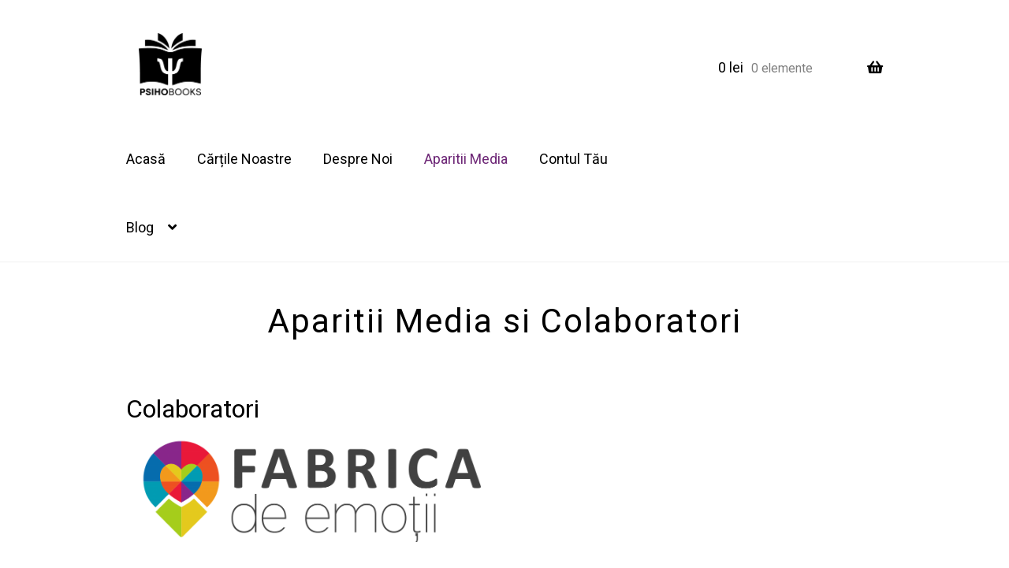

--- FILE ---
content_type: text/html; charset=UTF-8
request_url: https://psihobooks.ro/aparitii-media/
body_size: 9175
content:
<!doctype html>
<html lang="ro-RO">
<head>
	<meta charset="UTF-8">
	<meta name="viewport" content="width=device-width, initial-scale=1, maximum-scale=2.0">
	<link rel="profile" href="http://gmpg.org/xfn/11">
	<link rel="pingback" href="https://psihobooks.ro/xmlrpc.php">

	<link rel="stylesheet" href="/wp-content/themes/storefront1/app.css">
	<link href="https://fonts.googleapis.com/css?family=Roboto&display=swap" rel="stylesheet">

	<title>Aparitii Media &#8211; Psihobooks</title>
<meta name='robots' content='max-image-preview:large' />
<link rel='dns-prefetch' href='//fonts.googleapis.com' />
<link rel='dns-prefetch' href='//s.w.org' />
<link rel="alternate" type="application/rss+xml" title="Psihobooks &raquo; Flux" href="https://psihobooks.ro/feed/" />
<link rel="alternate" type="application/rss+xml" title="Psihobooks &raquo; Flux comentarii" href="https://psihobooks.ro/comments/feed/" />
		<script type="text/javascript">
			window._wpemojiSettings = {"baseUrl":"https:\/\/s.w.org\/images\/core\/emoji\/13.1.0\/72x72\/","ext":".png","svgUrl":"https:\/\/s.w.org\/images\/core\/emoji\/13.1.0\/svg\/","svgExt":".svg","source":{"concatemoji":"https:\/\/psihobooks.ro\/wp-includes\/js\/wp-emoji-release.min.js?ver=5.8.12"}};
			!function(e,a,t){var n,r,o,i=a.createElement("canvas"),p=i.getContext&&i.getContext("2d");function s(e,t){var a=String.fromCharCode;p.clearRect(0,0,i.width,i.height),p.fillText(a.apply(this,e),0,0);e=i.toDataURL();return p.clearRect(0,0,i.width,i.height),p.fillText(a.apply(this,t),0,0),e===i.toDataURL()}function c(e){var t=a.createElement("script");t.src=e,t.defer=t.type="text/javascript",a.getElementsByTagName("head")[0].appendChild(t)}for(o=Array("flag","emoji"),t.supports={everything:!0,everythingExceptFlag:!0},r=0;r<o.length;r++)t.supports[o[r]]=function(e){if(!p||!p.fillText)return!1;switch(p.textBaseline="top",p.font="600 32px Arial",e){case"flag":return s([127987,65039,8205,9895,65039],[127987,65039,8203,9895,65039])?!1:!s([55356,56826,55356,56819],[55356,56826,8203,55356,56819])&&!s([55356,57332,56128,56423,56128,56418,56128,56421,56128,56430,56128,56423,56128,56447],[55356,57332,8203,56128,56423,8203,56128,56418,8203,56128,56421,8203,56128,56430,8203,56128,56423,8203,56128,56447]);case"emoji":return!s([10084,65039,8205,55357,56613],[10084,65039,8203,55357,56613])}return!1}(o[r]),t.supports.everything=t.supports.everything&&t.supports[o[r]],"flag"!==o[r]&&(t.supports.everythingExceptFlag=t.supports.everythingExceptFlag&&t.supports[o[r]]);t.supports.everythingExceptFlag=t.supports.everythingExceptFlag&&!t.supports.flag,t.DOMReady=!1,t.readyCallback=function(){t.DOMReady=!0},t.supports.everything||(n=function(){t.readyCallback()},a.addEventListener?(a.addEventListener("DOMContentLoaded",n,!1),e.addEventListener("load",n,!1)):(e.attachEvent("onload",n),a.attachEvent("onreadystatechange",function(){"complete"===a.readyState&&t.readyCallback()})),(n=t.source||{}).concatemoji?c(n.concatemoji):n.wpemoji&&n.twemoji&&(c(n.twemoji),c(n.wpemoji)))}(window,document,window._wpemojiSettings);
		</script>
		<style type="text/css">
img.wp-smiley,
img.emoji {
	display: inline !important;
	border: none !important;
	box-shadow: none !important;
	height: 1em !important;
	width: 1em !important;
	margin: 0 .07em !important;
	vertical-align: -0.1em !important;
	background: none !important;
	padding: 0 !important;
}
</style>
	<link rel='stylesheet' id='wp-block-library-css'  href='https://psihobooks.ro/wp-includes/css/dist/block-library/style.min.css?ver=5.8.12' type='text/css' media='all' />
<style id='wp-block-library-theme-inline-css' type='text/css'>
#start-resizable-editor-section{display:none}.wp-block-audio figcaption{color:#555;font-size:13px;text-align:center}.is-dark-theme .wp-block-audio figcaption{color:hsla(0,0%,100%,.65)}.wp-block-code{font-family:Menlo,Consolas,monaco,monospace;color:#1e1e1e;padding:.8em 1em;border:1px solid #ddd;border-radius:4px}.wp-block-embed figcaption{color:#555;font-size:13px;text-align:center}.is-dark-theme .wp-block-embed figcaption{color:hsla(0,0%,100%,.65)}.blocks-gallery-caption{color:#555;font-size:13px;text-align:center}.is-dark-theme .blocks-gallery-caption{color:hsla(0,0%,100%,.65)}.wp-block-image figcaption{color:#555;font-size:13px;text-align:center}.is-dark-theme .wp-block-image figcaption{color:hsla(0,0%,100%,.65)}.wp-block-pullquote{border-top:4px solid;border-bottom:4px solid;margin-bottom:1.75em;color:currentColor}.wp-block-pullquote__citation,.wp-block-pullquote cite,.wp-block-pullquote footer{color:currentColor;text-transform:uppercase;font-size:.8125em;font-style:normal}.wp-block-quote{border-left:.25em solid;margin:0 0 1.75em;padding-left:1em}.wp-block-quote cite,.wp-block-quote footer{color:currentColor;font-size:.8125em;position:relative;font-style:normal}.wp-block-quote.has-text-align-right{border-left:none;border-right:.25em solid;padding-left:0;padding-right:1em}.wp-block-quote.has-text-align-center{border:none;padding-left:0}.wp-block-quote.is-large,.wp-block-quote.is-style-large{border:none}.wp-block-search .wp-block-search__label{font-weight:700}.wp-block-group.has-background{padding:1.25em 2.375em;margin-top:0;margin-bottom:0}.wp-block-separator{border:none;border-bottom:2px solid;margin-left:auto;margin-right:auto;opacity:.4}.wp-block-separator:not(.is-style-wide):not(.is-style-dots){width:100px}.wp-block-separator.has-background:not(.is-style-dots){border-bottom:none;height:1px}.wp-block-separator.has-background:not(.is-style-wide):not(.is-style-dots){height:2px}.wp-block-table thead{border-bottom:3px solid}.wp-block-table tfoot{border-top:3px solid}.wp-block-table td,.wp-block-table th{padding:.5em;border:1px solid;word-break:normal}.wp-block-table figcaption{color:#555;font-size:13px;text-align:center}.is-dark-theme .wp-block-table figcaption{color:hsla(0,0%,100%,.65)}.wp-block-video figcaption{color:#555;font-size:13px;text-align:center}.is-dark-theme .wp-block-video figcaption{color:hsla(0,0%,100%,.65)}.wp-block-template-part.has-background{padding:1.25em 2.375em;margin-top:0;margin-bottom:0}#end-resizable-editor-section{display:none}
</style>
<link rel='stylesheet' id='wc-block-vendors-style-css'  href='https://psihobooks.ro/wp-content/plugins/woocommerce/packages/woocommerce-blocks/build/vendors-style.css?ver=5.3.3' type='text/css' media='all' />
<link rel='stylesheet' id='wc-block-style-css'  href='https://psihobooks.ro/wp-content/plugins/woocommerce/packages/woocommerce-blocks/build/style.css?ver=5.3.3' type='text/css' media='all' />
<link rel='stylesheet' id='editorskit-frontend-css'  href='https://psihobooks.ro/wp-content/plugins/block-options/build/style.build.css?ver=new' type='text/css' media='all' />
<link rel='stylesheet' id='storefront-gutenberg-blocks-css'  href='https://psihobooks.ro/wp-content/themes/storefront1/assets/css/base/gutenberg-blocks.css?ver=5.8.12' type='text/css' media='all' />
<style id='storefront-gutenberg-blocks-inline-css' type='text/css'>

				.wp-block-button__link:not(.has-text-color) {
					color: #ffffff;
				}

				.wp-block-button__link:not(.has-text-color):hover,
				.wp-block-button__link:not(.has-text-color):focus,
				.wp-block-button__link:not(.has-text-color):active {
					color: #ffffff;
				}

				.wp-block-button__link:not(.has-background) {
					background-color: #6e2877;
				}

				.wp-block-button__link:not(.has-background):hover,
				.wp-block-button__link:not(.has-background):focus,
				.wp-block-button__link:not(.has-background):active {
					border-color: #550f5e;
					background-color: #550f5e;
				}

				.wp-block-quote footer,
				.wp-block-quote cite,
				.wp-block-quote__citation {
					color: #000000;
				}

				.wp-block-pullquote cite,
				.wp-block-pullquote footer,
				.wp-block-pullquote__citation {
					color: #000000;
				}

				.wp-block-image figcaption {
					color: #000000;
				}

				.wp-block-separator.is-style-dots::before {
					color: #000000;
				}

				.wp-block-file a.wp-block-file__button {
					color: #ffffff;
					background-color: #6e2877;
					border-color: #6e2877;
				}

				.wp-block-file a.wp-block-file__button:hover,
				.wp-block-file a.wp-block-file__button:focus,
				.wp-block-file a.wp-block-file__button:active {
					color: #ffffff;
					background-color: #550f5e;
				}

				.wp-block-code,
				.wp-block-preformatted pre {
					color: #000000;
				}

				.wp-block-table:not( .has-background ):not( .is-style-stripes ) tbody tr:nth-child(2n) td {
					background-color: #fdfdfd;
				}

				.wp-block-cover .wp-block-cover__inner-container h1,
				.wp-block-cover .wp-block-cover__inner-container h2,
				.wp-block-cover .wp-block-cover__inner-container h3,
				.wp-block-cover .wp-block-cover__inner-container h4,
				.wp-block-cover .wp-block-cover__inner-container h5,
				.wp-block-cover .wp-block-cover__inner-container h6 {
					color: #000000;
				}
			
</style>
<link rel='stylesheet' id='plationline-css'  href='https://psihobooks.ro/wp-content/plugins/plationline/inc/core/../front/css/plationline-login.css?ver=6.2.0' type='text/css' media='all' />
<link rel='stylesheet' id='plationline_recurrence-css'  href='https://psihobooks.ro/wp-content/plugins/plationline/inc/core/../front/css/plationline-recurrence.css?ver=5.8.12' type='text/css' media='all' />
<style id='woocommerce-inline-inline-css' type='text/css'>
.woocommerce form .form-row .required { visibility: visible; }
</style>
<link rel='stylesheet' id='mc4wp-form-basic-css'  href='https://psihobooks.ro/wp-content/plugins/mailchimp-for-wp/assets/css/form-basic.css?ver=4.8.6' type='text/css' media='all' />
<link rel='stylesheet' id='storefront-style-css'  href='https://psihobooks.ro/wp-content/themes/storefront1/style.css?ver=5.8.12' type='text/css' media='all' />
<style id='storefront-style-inline-css' type='text/css'>

			.main-navigation ul li a,
			.site-title a,
			ul.menu li a,
			.site-branding h1 a,
			.site-footer .storefront-handheld-footer-bar a:not(.button),
			button.menu-toggle,
			button.menu-toggle:hover,
			.handheld-navigation .dropdown-toggle {
				color: #000000;
			}

			button.menu-toggle,
			button.menu-toggle:hover {
				border-color: #000000;
			}

			table:not( .has-background ) th {
				background-color: #f8f8f8;
			}

			table:not( .has-background ) tbody td {
				background-color: #fdfdfd;
			}

			table:not( .has-background ) tbody tr:nth-child(2n) td,
			fieldset,
			fieldset legend {
				background-color: #fbfbfb;
			}

			.site-header,
			.secondary-navigation ul ul,
			.main-navigation ul.menu > li.menu-item-has-children:after,
			.secondary-navigation ul.menu ul,
			.storefront-handheld-footer-bar,
			.storefront-handheld-footer-bar ul li > a,
			.storefront-handheld-footer-bar ul li.search .site-search,
			button.menu-toggle,
			button.menu-toggle:hover {
				background-color: #ffffff;
			}

			p.site-description,
			.site-header,
			.storefront-handheld-footer-bar {
				color: #000000;
			}

			button.menu-toggle:after,
			button.menu-toggle:before,
			button.menu-toggle span:before {
				background-color: #000000;
			}

			h1, h2, h3, h4, h5, h6 {
				color: #000000;
			}

			.widget h1 {
				border-bottom-color: #000000;
			}

			body,
			.secondary-navigation a {
				color: #000000;
			}

			.widget-area .widget a,
			.hentry .entry-header .posted-on a,
			.hentry .entry-header .post-author a,
			.hentry .entry-header .post-comments a,
			.hentry .entry-header .byline a {
				color: #050505;
			}

			a {
				color: #6E2877;
			}

			a:focus,
			button:focus,
			.button.alt:focus,
			input:focus,
			textarea:focus,
			input[type="button"]:focus,
			input[type="reset"]:focus,
			input[type="submit"]:focus,
			input[type="email"]:focus,
			input[type="tel"]:focus,
			input[type="url"]:focus,
			input[type="password"]:focus,
			input[type="search"]:focus {
				outline-color: #6E2877;
			}

			button, input[type="button"], input[type="reset"], input[type="submit"], .button, .widget a.button {
				background-color: #6e2877;
				border-color: #6e2877;
				color: #ffffff;
			}

			button:hover, input[type="button"]:hover, input[type="reset"]:hover, input[type="submit"]:hover, .button:hover, .widget a.button:hover {
				background-color: #550f5e;
				border-color: #550f5e;
				color: #ffffff;
			}

			button.alt, input[type="button"].alt, input[type="reset"].alt, input[type="submit"].alt, .button.alt, .widget-area .widget a.button.alt {
				background-color: #6E2877;
				border-color: #6E2877;
				color: #ffffff;
			}

			button.alt:hover, input[type="button"].alt:hover, input[type="reset"].alt:hover, input[type="submit"].alt:hover, .button.alt:hover, .widget-area .widget a.button.alt:hover {
				background-color: #550f5e;
				border-color: #550f5e;
				color: #ffffff;
			}

			.pagination .page-numbers li .page-numbers.current {
				background-color: #e6e6e6;
				color: #000000;
			}

			#comments .comment-list .comment-content .comment-text {
				background-color: #f8f8f8;
			}

			.site-footer {
				background-color: #eeeeee;
				color: #6d6d6d;
			}

			.site-footer a:not(.button) {
				color: #333333;
			}

			.site-footer h1, .site-footer h2, .site-footer h3, .site-footer h4, .site-footer h5, .site-footer h6 {
				color: #333333;
			}

			.page-template-template-homepage.has-post-thumbnail .type-page.has-post-thumbnail .entry-title {
				color: #000000;
			}

			.page-template-template-homepage.has-post-thumbnail .type-page.has-post-thumbnail .entry-content {
				color: #000000;
			}

			@media screen and ( min-width: 768px ) {
				.secondary-navigation ul.menu a:hover {
					color: #191919;
				}

				.secondary-navigation ul.menu a {
					color: #000000;
				}

				.main-navigation ul.menu ul.sub-menu,
				.main-navigation ul.nav-menu ul.children {
					background-color: #f0f0f0;
				}

				.site-header {
					border-bottom-color: #f0f0f0;
				}
			}
</style>
<link rel='stylesheet' id='storefront-icons-css'  href='https://psihobooks.ro/wp-content/themes/storefront1/assets/css/base/icons.css?ver=5.8.12' type='text/css' media='all' />
<link rel='stylesheet' id='storefront-fonts-css'  href='https://fonts.googleapis.com/css?family=Source+Sans+Pro:400,300,300italic,400italic,600,700,900&#038;subset=latin%2Clatin-ext' type='text/css' media='all' />
<link rel='stylesheet' id='storefront-woocommerce-style-css'  href='https://psihobooks.ro/wp-content/themes/storefront1/assets/css/woocommerce/woocommerce.css?ver=5.8.12' type='text/css' media='all' />
<style id='storefront-woocommerce-style-inline-css' type='text/css'>

			a.cart-contents,
			.site-header-cart .widget_shopping_cart a {
				color: #000000;
			}

			a.cart-contents:hover,
			.site-header-cart .widget_shopping_cart a:hover,
			.site-header-cart:hover > li > a {
				color: #414141;
			}

			table.cart td.product-remove,
			table.cart td.actions {
				border-top-color: #ffffff;
			}

			.storefront-handheld-footer-bar ul li.cart .count {
				background-color: #000000;
				color: #ffffff;
				border-color: #ffffff;
			}

			.woocommerce-tabs ul.tabs li.active a,
			ul.products li.product .price,
			.onsale,
			.widget_search form:before,
			.widget_product_search form:before {
				color: #000000;
			}

			.woocommerce-breadcrumb a,
			a.woocommerce-review-link,
			.product_meta a {
				color: #050505;
			}

			.onsale {
				border-color: #000000;
			}

			.star-rating span:before,
			.quantity .plus, .quantity .minus,
			p.stars a:hover:after,
			p.stars a:after,
			.star-rating span:before,
			#payment .payment_methods li input[type=radio]:first-child:checked+label:before {
				color: #6E2877;
			}

			.widget_price_filter .ui-slider .ui-slider-range,
			.widget_price_filter .ui-slider .ui-slider-handle {
				background-color: #6E2877;
			}

			.order_details {
				background-color: #f8f8f8;
			}

			.order_details > li {
				border-bottom: 1px dotted #e3e3e3;
			}

			.order_details:before,
			.order_details:after {
				background: -webkit-linear-gradient(transparent 0,transparent 0),-webkit-linear-gradient(135deg,#f8f8f8 33.33%,transparent 33.33%),-webkit-linear-gradient(45deg,#f8f8f8 33.33%,transparent 33.33%)
			}

			#order_review {
				background-color: #ffffff;
			}

			#payment .payment_methods > li .payment_box,
			#payment .place-order {
				background-color: #fafafa;
			}

			#payment .payment_methods > li:not(.woocommerce-notice) {
				background-color: #f5f5f5;
			}

			#payment .payment_methods > li:not(.woocommerce-notice):hover {
				background-color: #f0f0f0;
			}

			.woocommerce-pagination .page-numbers li .page-numbers.current {
				background-color: #e6e6e6;
				color: #000000;
			}

			.onsale,
			.woocommerce-pagination .page-numbers li .page-numbers:not(.current) {
				color: #000000;
			}

			p.stars a:before,
			p.stars a:hover~a:before,
			p.stars.selected a.active~a:before {
				color: #000000;
			}

			p.stars.selected a.active:before,
			p.stars:hover a:before,
			p.stars.selected a:not(.active):before,
			p.stars.selected a.active:before {
				color: #6E2877;
			}

			.single-product div.product .woocommerce-product-gallery .woocommerce-product-gallery__trigger {
				background-color: #6e2877;
				color: #ffffff;
			}

			.single-product div.product .woocommerce-product-gallery .woocommerce-product-gallery__trigger:hover {
				background-color: #550f5e;
				border-color: #550f5e;
				color: #ffffff;
			}

			.button.added_to_cart:focus,
			.button.wc-forward:focus {
				outline-color: #6E2877;
			}

			.added_to_cart, .site-header-cart .widget_shopping_cart a.button {
				background-color: #6e2877;
				border-color: #6e2877;
				color: #ffffff;
			}

			.added_to_cart:hover, .site-header-cart .widget_shopping_cart a.button:hover {
				background-color: #550f5e;
				border-color: #550f5e;
				color: #ffffff;
			}

			.added_to_cart.alt, .added_to_cart, .widget a.button.checkout {
				background-color: #6E2877;
				border-color: #6E2877;
				color: #ffffff;
			}

			.added_to_cart.alt:hover, .added_to_cart:hover, .widget a.button.checkout:hover {
				background-color: #550f5e;
				border-color: #550f5e;
				color: #ffffff;
			}

			.button.loading {
				color: #6e2877;
			}

			.button.loading:hover {
				background-color: #6e2877;
			}

			.button.loading:after {
				color: #ffffff;
			}

			@media screen and ( min-width: 768px ) {
				.site-header-cart .widget_shopping_cart,
				.site-header .product_list_widget li .quantity {
					color: #000000;
				}

				.site-header-cart .widget_shopping_cart .buttons,
				.site-header-cart .widget_shopping_cart .total {
					background-color: #f5f5f5;
				}

				.site-header-cart .widget_shopping_cart {
					background-color: #f0f0f0;
				}
			}
				.storefront-product-pagination a {
					color: #000000;
					background-color: #ffffff;
				}
				.storefront-sticky-add-to-cart {
					color: #000000;
					background-color: #ffffff;
				}

				.storefront-sticky-add-to-cart a:not(.button) {
					color: #000000;
				}
</style>
<!--n2css--><script type='text/javascript' src='https://psihobooks.ro/wp-includes/js/jquery/jquery.min.js?ver=3.6.0' id='jquery-core-js'></script>
<script type='text/javascript' src='https://psihobooks.ro/wp-includes/js/jquery/jquery-migrate.min.js?ver=3.3.2' id='jquery-migrate-js'></script>
<script type='text/javascript' src='https://psihobooks.ro/wp-includes/js/dist/vendor/regenerator-runtime.min.js?ver=0.13.7' id='regenerator-runtime-js'></script>
<script type='text/javascript' src='https://psihobooks.ro/wp-includes/js/dist/vendor/wp-polyfill.min.js?ver=3.15.0' id='wp-polyfill-js'></script>
<script type='text/javascript' src='https://psihobooks.ro/wp-includes/js/dist/hooks.min.js?ver=a7edae857aab69d69fa10d5aef23a5de' id='wp-hooks-js'></script>
<script type='text/javascript' id='say-what-js-js-extra'>
/* <![CDATA[ */
var say_what_data = {"replacements":{"woocommerce|Proceed to checkout|":"Finalizare Comand\u0103","woocommerce|Shipping options will be updated during checkout.|":"Pentru comenzile mai mari de 150 lei, v\u0103 oferim livrare gratuit\u0103.","woocommerce|Out of stock|":"Stoc epuizat! Revenim in cur\u00e2nd cu actualizare stoc."}};
/* ]]> */
</script>
<script type='text/javascript' src='https://psihobooks.ro/wp-content/plugins/say-what/assets/build/frontend.js?ver=658db854f48fb86c32bd0f1d219c2d63' id='say-what-js-js'></script>
<link rel="https://api.w.org/" href="https://psihobooks.ro/wp-json/" /><link rel="alternate" type="application/json" href="https://psihobooks.ro/wp-json/wp/v2/pages/8080" /><link rel="EditURI" type="application/rsd+xml" title="RSD" href="https://psihobooks.ro/xmlrpc.php?rsd" />
<link rel="wlwmanifest" type="application/wlwmanifest+xml" href="https://psihobooks.ro/wp-includes/wlwmanifest.xml" /> 
<meta name="generator" content="WordPress 5.8.12" />
<meta name="generator" content="WooCommerce 5.5.4" />
<link rel="canonical" href="https://psihobooks.ro/aparitii-media/" />
<link rel='shortlink' href='https://psihobooks.ro/?p=8080' />
<link rel="alternate" type="application/json+oembed" href="https://psihobooks.ro/wp-json/oembed/1.0/embed?url=https%3A%2F%2Fpsihobooks.ro%2Faparitii-media%2F" />
<link rel="alternate" type="text/xml+oembed" href="https://psihobooks.ro/wp-json/oembed/1.0/embed?url=https%3A%2F%2Fpsihobooks.ro%2Faparitii-media%2F&#038;format=xml" />
	<noscript><style>.woocommerce-product-gallery{ opacity: 1 !important; }</style></noscript>
	<link rel="icon" href="https://psihobooks.ro/wp-content/uploads/2018/12/cropped-favicon-300x300-100x100.png" sizes="32x32" />
<link rel="icon" href="https://psihobooks.ro/wp-content/uploads/2018/12/cropped-favicon-300x300.png" sizes="192x192" />
<link rel="apple-touch-icon" href="https://psihobooks.ro/wp-content/uploads/2018/12/cropped-favicon-300x300.png" />
<meta name="msapplication-TileImage" content="https://psihobooks.ro/wp-content/uploads/2018/12/cropped-favicon-300x300.png" />
		<style type="text/css" id="wp-custom-css">
			.site-search {
	display: none;
}

.site-header .site-logo-anchor img, .site-header .site-logo-link img, .site-header .custom-logo-link img {
	width: 80px;
}

.custom-logo-link {
		float: left;
}

.primary-navigation {
	float: right;
}

@media (min-width: 768px) {
	.col-full {
	max-width: 75%
}
}

.cover-image {
	height: 800px;
}

.author-name, .entry-author, .post-author {
  display: none;
}		</style>
		</head>

<body class="page-template-default page page-id-8080 wp-custom-logo wp-embed-responsive theme-storefront1 woocommerce-no-js storefront-full-width-content storefront-align-wide right-sidebar woocommerce-active">


<div id="page" class="hfeed site">
	
	<header id="masthead" class="site-header" role="banner" style="">

					<div class="site-search">
				<div class="widget woocommerce widget_product_search"><form role="search" method="get" class="woocommerce-product-search" action="https://psihobooks.ro/">
	<label class="screen-reader-text" for="woocommerce-product-search-field-0">Caută după:</label>
	<input type="search" id="woocommerce-product-search-field-0" class="search-field" placeholder="Caută produse&hellip;" value="" name="s" />
	<button type="submit" value="Caută">Caută</button>
	<input type="hidden" name="post_type" value="product" />
</form>
</div>			</div>
			<div class="storefront-primary-navigation"><div class="col-full">		<nav id="site-navigation" class="main-navigation" role="navigation" aria-label="Navigare principală">
		    <a href="https://psihobooks.ro/" class="custom-logo-link" rel="home"><img width="328" height="326" src="https://psihobooks.ro/wp-content/uploads/2019/08/logo2x-black.png" class="custom-logo" alt="Psihobooks" srcset="https://psihobooks.ro/wp-content/uploads/2019/08/logo2x-black.png 328w, https://psihobooks.ro/wp-content/uploads/2019/08/logo2x-black-324x322.png 324w, https://psihobooks.ro/wp-content/uploads/2019/08/logo2x-black-100x100.png 100w" sizes="(max-width: 328px) 100vw, 328px" /></a>		    <button class="menu-toggle" aria-controls="site-navigation" aria-expanded="false"><span>Meniu</span></button>
			<div class="primary-navigation"><ul id="menu-main-menu" class="menu"><li id="menu-item-63" class="menu-item menu-item-type-post_type menu-item-object-page menu-item-63"><a href="https://psihobooks.ro/welcome/">Acasă</a></li>
<li id="menu-item-69" class="menu-item menu-item-type-post_type menu-item-object-page menu-item-69"><a href="https://psihobooks.ro/cartile-noastre/">Cărțile Noastre</a></li>
<li id="menu-item-153" class="menu-item menu-item-type-post_type menu-item-object-page menu-item-153"><a href="https://psihobooks.ro/despre-noi/">Despre Noi</a></li>
<li id="menu-item-8092" class="menu-item menu-item-type-post_type menu-item-object-page current-menu-item page_item page-item-8080 current_page_item menu-item-8092"><a href="https://psihobooks.ro/aparitii-media/" aria-current="page">Aparitii Media</a></li>
<li id="menu-item-68" class="menu-item menu-item-type-post_type menu-item-object-page menu-item-68"><a href="https://psihobooks.ro/contul-meu/">Contul Tău</a></li>
<li id="menu-item-8202" class="menu-item menu-item-type-post_type menu-item-object-post menu-item-has-children menu-item-8202"><a href="https://psihobooks.ro/2024/07/15/cum-pierdem-conexiunea-in-cuplu/">Blog</a>
<ul class="sub-menu">
	<li id="menu-item-8203" class="menu-item menu-item-type-post_type menu-item-object-post menu-item-8203"><a href="https://psihobooks.ro/2024/07/15/cum-pierdem-conexiunea-in-cuplu/">Cum pierdem conexiunea în cuplu</a></li>
</ul>
</li>
</ul></div><div class="handheld-navigation"><ul id="menu-main-menu-1" class="menu"><li class="menu-item menu-item-type-post_type menu-item-object-page menu-item-63"><a href="https://psihobooks.ro/welcome/">Acasă</a></li>
<li class="menu-item menu-item-type-post_type menu-item-object-page menu-item-69"><a href="https://psihobooks.ro/cartile-noastre/">Cărțile Noastre</a></li>
<li class="menu-item menu-item-type-post_type menu-item-object-page menu-item-153"><a href="https://psihobooks.ro/despre-noi/">Despre Noi</a></li>
<li class="menu-item menu-item-type-post_type menu-item-object-page current-menu-item page_item page-item-8080 current_page_item menu-item-8092"><a href="https://psihobooks.ro/aparitii-media/" aria-current="page">Aparitii Media</a></li>
<li class="menu-item menu-item-type-post_type menu-item-object-page menu-item-68"><a href="https://psihobooks.ro/contul-meu/">Contul Tău</a></li>
<li class="menu-item menu-item-type-post_type menu-item-object-post menu-item-has-children menu-item-8202"><a href="https://psihobooks.ro/2024/07/15/cum-pierdem-conexiunea-in-cuplu/">Blog</a>
<ul class="sub-menu">
	<li class="menu-item menu-item-type-post_type menu-item-object-post menu-item-8203"><a href="https://psihobooks.ro/2024/07/15/cum-pierdem-conexiunea-in-cuplu/">Cum pierdem conexiunea în cuplu</a></li>
</ul>
</li>
</ul></div>		</nav>
				<ul id="site-header-cart" class="site-header-cart menu">
			<li class="">
							<a class="cart-contents" href="https://psihobooks.ro/cosul-tau/" title="Vezi coșul tău de cumpărături">
								<span class="woocommerce-Price-amount amount">0&nbsp;<span class="woocommerce-Price-currencySymbol">lei</span></span> <span class="count">0 elemente</span>
			</a>
					</li>
			<li>
				<div class="widget woocommerce widget_shopping_cart"><div class="widget_shopping_cart_content"></div></div>			</li>
		</ul>
			</div></div>
	</header><!-- #masthead -->

	<div class="storefront-breadcrumb"><div class="col-full"><nav class="woocommerce-breadcrumb"><a href="https://psihobooks.ro">Prima pagină</a><span class="breadcrumb-separator"> / </span>Aparitii Media</nav></div></div>
	<div id="content" class="site-content" tabindex="-1">
		<div class="col-full">

		<div class="woocommerce"></div>
	<div id="primary" class="content-area">
		<main id="main" class="site-main" role="main">

			
<article id="post-8080" class="post-8080 page type-page status-publish hentry">
			<div class="entry-content">
			
<div class="wp-block-columns">
<div class="wp-block-column">
<div style="height:50px" aria-hidden="true" class="wp-block-spacer"></div>



<h1 class="has-text-align-center"><meta charset="utf-8">Aparitii Media si Colaboratori</h1>
</div>
</div>



<h2>Colaboratori</h2>



<div class="wp-block-columns">
<div class="wp-block-column">
<figure class="wp-block-image size-large"><a href="https://fabricadeemotii.ro/"><img loading="lazy" width="1024" height="295" src="https://psihobooks.ro/wp-content/uploads/2023/10/Logo-Fabrica-de-Emotii-Web-1024x295.png" alt="" class="wp-image-8081" srcset="https://psihobooks.ro/wp-content/uploads/2023/10/Logo-Fabrica-de-Emotii-Web-1024x295.png 1024w, https://psihobooks.ro/wp-content/uploads/2023/10/Logo-Fabrica-de-Emotii-Web-768x221.png 768w, https://psihobooks.ro/wp-content/uploads/2023/10/Logo-Fabrica-de-Emotii-Web-1536x442.png 1536w, https://psihobooks.ro/wp-content/uploads/2023/10/Logo-Fabrica-de-Emotii-Web-2048x590.png 2048w, https://psihobooks.ro/wp-content/uploads/2023/10/Logo-Fabrica-de-Emotii-Web-324x93.png 324w, https://psihobooks.ro/wp-content/uploads/2023/10/Logo-Fabrica-de-Emotii-Web-416x120.png 416w" sizes="(max-width: 1024px) 100vw, 1024px" /></a></figure>
</div>



<div class="wp-block-column"></div>
</div>



<h2>Aparitii Media</h2>



<div class="wp-block-columns">
<div class="wp-block-column">
<div class="wp-block-group"><div class="wp-block-group__inner-container">
<p><a href="https://romania.europalibera.org/a/adina-demian-psihoterapeuta-cuplu-familii-violenta-sarbatori-diferente-femei-barbati/32739121.html" class="ek-link">https://romania.europalibera.org/a/adina-demian-psihoterapeuta-cuplu-familii-violenta-sarbatori-diferente-femei-barbati/32739121.html</a></p>
</div></div>



<iframe loading="lazy" src="https://romania.europalibera.org/embed/player/0/32738023.html?type=video" frameborder="0" scrolling="no" width="640" height="360" allowfullscreen></iframe>



<figure class="wp-block-embed is-type-video is-provider-youtube wp-block-embed-youtube"><div class="wp-block-embed__wrapper">
<iframe loading="lazy" title="Bărbatul tăcut cu Adina Demian &amp; Liviu Elefterie | În echilibru" width="980" height="551" src="https://www.youtube.com/embed/WzMwdD453TU?feature=oembed" frameborder="0" allow="accelerometer; autoplay; clipboard-write; encrypted-media; gyroscope; picture-in-picture; web-share" allowfullscreen></iframe>
</div></figure>



<figure class="wp-block-embed is-type-wp-embed is-provider-mind-education-health wp-block-embed-mind-education-health"><div class="wp-block-embed__wrapper">
<blockquote class="wp-embedded-content" data-secret="s4EJd5pTE6"><a href="https://mindeducation.ro/carte-buna-partenerul-critic/">Carte bună: Partenerul critic</a></blockquote><iframe class="wp-embedded-content" sandbox="allow-scripts" security="restricted" style="position: absolute; clip: rect(1px, 1px, 1px, 1px);" title="&#8220;Carte bună: Partenerul critic&#8221; &#8212; Mind Education Health" src="https://mindeducation.ro/carte-buna-partenerul-critic/embed/#?secret=HiVvj7VvKk#?secret=s4EJd5pTE6" data-secret="s4EJd5pTE6" width="600" height="338" frameborder="0" marginwidth="0" marginheight="0" scrolling="no"></iframe>
</div></figure>
</div>



<div class="wp-block-column">
<figure class="wp-block-embed is-type-wp-embed is-provider-mind-education-health wp-block-embed-mind-education-health"><div class="wp-block-embed__wrapper">
<blockquote class="wp-embedded-content" data-secret="eEDrEgYfdW"><a href="https://mindeducation.ro/carte-buna-cum-sa-invingi-tiparele-negative-de-gandire/">Carte bună: Cum să învingi tiparele negative de gândire</a></blockquote><iframe class="wp-embedded-content" sandbox="allow-scripts" security="restricted" style="position: absolute; clip: rect(1px, 1px, 1px, 1px);" title="&#8220;Carte bună: Cum să învingi tiparele negative de gândire&#8221; &#8212; Mind Education Health" src="https://mindeducation.ro/carte-buna-cum-sa-invingi-tiparele-negative-de-gandire/embed/#?secret=vI8YKBH25u#?secret=eEDrEgYfdW" data-secret="eEDrEgYfdW" width="600" height="338" frameborder="0" marginwidth="0" marginheight="0" scrolling="no"></iframe>
</div></figure>



<figure class="wp-block-embed is-type-wp-embed is-provider-mind-education-health wp-block-embed-mind-education-health"><div class="wp-block-embed__wrapper">
<blockquote class="wp-embedded-content" data-secret="4CqwDzdokH"><a href="https://mindeducation.ro/carte-buna-cum-sa-iti-imbunatatesti-relatia-de-cuplu-fara-sa-vorbesti-despre-asta/">Carte bună: Cum să îți îmbunătățești relația de cuplu fără să vorbești despre asta</a></blockquote><iframe class="wp-embedded-content" sandbox="allow-scripts" security="restricted" style="position: absolute; clip: rect(1px, 1px, 1px, 1px);" title="&#8220;Carte bună: Cum să îți îmbunătățești relația de cuplu fără să vorbești despre asta&#8221; &#8212; Mind Education Health" src="https://mindeducation.ro/carte-buna-cum-sa-iti-imbunatatesti-relatia-de-cuplu-fara-sa-vorbesti-despre-asta/embed/#?secret=0Q8ARusRW5#?secret=4CqwDzdokH" data-secret="4CqwDzdokH" width="600" height="338" frameborder="0" marginwidth="0" marginheight="0" scrolling="no"></iframe>
</div></figure>
</div>
</div>
					</div><!-- .entry-content -->
		</article><!-- #post-## -->

		</main><!-- #main -->
	</div><!-- #primary -->


		</div><!-- .col-full -->
	</div><!-- #content -->

	
	<footer id="colophon" class="site-footer" role="contentinfo">
		<div class="col-full aligncenter">
			<script>(function() {
	window.mc4wp = window.mc4wp || {
		listeners: [],
		forms: {
			on: function(evt, cb) {
				window.mc4wp.listeners.push(
					{
						event   : evt,
						callback: cb
					}
				);
			}
		}
	}
})();
</script><!-- Mailchimp for WordPress v4.8.6 - https://wordpress.org/plugins/mailchimp-for-wp/ --><form id="mc4wp-form-1" class="mc4wp-form mc4wp-form-561 mc4wp-form-basic" method="post" data-id="561" data-name="Sign Up for Newsletter" ><div class="mc4wp-form-fields"><div class="newsletter">
  <div class="flex-item">
    <p>
      Abonează-te la newsletter-ul PsihoBooks și fii la curent cu noile noastre apariții și promoții
    </p>  
  </div>
  <div class="flex-item">
    <input type="email" name="EMAIL" placeholder="adresa de email" required="" style="">
    <input type="submit" value="Înregistrează-te" style="">   
  </div>
</div>

</div><label style="display: none !important;">Leave this field empty if you're human: <input type="text" name="_mc4wp_honeypot" value="" tabindex="-1" autocomplete="off" /></label><input type="hidden" name="_mc4wp_timestamp" value="1768745124" /><input type="hidden" name="_mc4wp_form_id" value="561" /><input type="hidden" name="_mc4wp_form_element_id" value="mc4wp-form-1" /><div class="mc4wp-response"></div></form><!-- / Mailchimp for WordPress Plugin -->		</div>
		<div class="col-full">

					<div class="storefront-handheld-footer-bar">
			<ul class="columns-2">
									<li class="my-account">
						<a href="https://psihobooks.ro/contul-meu/">Contul meu</a>					</li>
									<li class="cart">
									<a class="footer-cart-contents" href="https://psihobooks.ro/cosul-tau/" title="Vezi coșul tău de cumpărături">
				<span class="count">0</span>
			</a>
							</li>
							</ul>
		</div>
					<div class="aligncenter">
				<ul>
					<li style="border-right: 2px solid; padding-right: 20px;">
						<a href="/wp-content/themes/storefront1/documents/Protectia-Datelor.pdf">PROTECȚIA DATELOR
					</li>
					<li style="border-right: 2px solid; padding-right: 20px; padding-left: 20px;">
						<a href="/wp-content/themes/storefront1/documents/Politici-Cookie.pdf">POLITICI COOKIE
					</li>
					<li style="border-right: 2px solid; padding-right: 20px; padding-left: 20px;">
						<a href="/wp-content/themes/storefront1/documents/Conditii-de-Utilizare.pdf">CONDIȚII DE UTILIZARE
					</li>
					<li style="border-right: 2px solid; padding-right: 20px; padding-left: 20px;">
						<a href="https://anpc.ro/" target="_blank">ANPC</a>
					</li>
					<li style="border-right: 2px solid; padding-right: 20px; padding-left: 20px;">
						<a href="https://www.dataprotection.ro/" target="_blank">ANSPDCP</a>
					</li>
					<li style="padding-left: 20px;"><a href="/contact">CONTACT</a></li>
				</ul>
			</div>
			<a href="https://www.facebook.com/psihobooks/" target="_blank">
				<img src="/wp-content/themes/storefront1/assets/facebook.svg" style="height: 30px; margin: 0 auto; margin-top: 20px;">
			</a>

		</div><!-- .col-full -->
	</footer><!-- #colophon -->

	
</div><!-- #page -->

<script>(function() {function maybePrefixUrlField() {
	if (this.value.trim() !== '' && this.value.indexOf('http') !== 0) {
		this.value = "http://" + this.value;
	}
}

var urlFields = document.querySelectorAll('.mc4wp-form input[type="url"]');
if (urlFields) {
	for (var j=0; j < urlFields.length; j++) {
		urlFields[j].addEventListener('blur', maybePrefixUrlField);
	}
}
})();</script><script type="application/ld+json">{"@context":"https:\/\/schema.org\/","@type":"BreadcrumbList","itemListElement":[{"@type":"ListItem","position":1,"item":{"name":"Prima pagin\u0103","@id":"https:\/\/psihobooks.ro"}},{"@type":"ListItem","position":2,"item":{"name":"Aparitii Media","@id":"https:\/\/psihobooks.ro\/aparitii-media\/"}}]}</script>	<script type="text/javascript">
		(function () {
			var c = document.body.className;
			c = c.replace(/woocommerce-no-js/, 'woocommerce-js');
			document.body.className = c;
		})();
	</script>
	<script type='text/javascript' src='https://psihobooks.ro/wp-content/plugins/plationline/inc/core/../front/js/plationline-login.js?ver=6.2.0' id='plationline-js'></script>
<script type='text/javascript' src='https://psihobooks.ro/wp-content/plugins/woocommerce/assets/js/jquery-blockui/jquery.blockUI.min.js?ver=2.70' id='jquery-blockui-js'></script>
<script type='text/javascript' id='wc-add-to-cart-js-extra'>
/* <![CDATA[ */
var wc_add_to_cart_params = {"ajax_url":"\/wp-admin\/admin-ajax.php","wc_ajax_url":"\/?wc-ajax=%%endpoint%%","i18n_view_cart":"Vezi co\u0219ul","cart_url":"https:\/\/psihobooks.ro\/cosul-tau\/","is_cart":"","cart_redirect_after_add":"no"};
/* ]]> */
</script>
<script type='text/javascript' src='https://psihobooks.ro/wp-content/plugins/woocommerce/assets/js/frontend/add-to-cart.min.js?ver=5.5.4' id='wc-add-to-cart-js'></script>
<script type='text/javascript' src='https://psihobooks.ro/wp-content/plugins/woocommerce/assets/js/js-cookie/js.cookie.min.js?ver=2.1.4' id='js-cookie-js'></script>
<script type='text/javascript' id='woocommerce-js-extra'>
/* <![CDATA[ */
var woocommerce_params = {"ajax_url":"\/wp-admin\/admin-ajax.php","wc_ajax_url":"\/?wc-ajax=%%endpoint%%"};
/* ]]> */
</script>
<script type='text/javascript' src='https://psihobooks.ro/wp-content/plugins/woocommerce/assets/js/frontend/woocommerce.min.js?ver=5.5.4' id='woocommerce-js'></script>
<script type='text/javascript' id='wc-cart-fragments-js-extra'>
/* <![CDATA[ */
var wc_cart_fragments_params = {"ajax_url":"\/wp-admin\/admin-ajax.php","wc_ajax_url":"\/?wc-ajax=%%endpoint%%","cart_hash_key":"wc_cart_hash_1b0dfc69e4b4379308a0d60e0d15fc2b","fragment_name":"wc_fragments_1b0dfc69e4b4379308a0d60e0d15fc2b","request_timeout":"5000"};
/* ]]> */
</script>
<script type='text/javascript' src='https://psihobooks.ro/wp-content/plugins/woocommerce/assets/js/frontend/cart-fragments.min.js?ver=5.5.4' id='wc-cart-fragments-js'></script>
<script type='text/javascript' id='awdr-main-js-extra'>
/* <![CDATA[ */
var awdr_params = {"ajaxurl":"https:\/\/psihobooks.ro\/wp-admin\/admin-ajax.php","nonce":"3fea2a89cd","enable_update_price_with_qty":"show_when_matched","refresh_order_review":"0","custom_target_simple_product":"","custom_target_variable_product":"","js_init_trigger":"","awdr_opacity_to_bulk_table":"","awdr_dynamic_bulk_table_status":"0","awdr_dynamic_bulk_table_off":"on","custom_simple_product_id_selector":"","custom_variable_product_id_selector":""};
/* ]]> */
</script>
<script type='text/javascript' src='https://psihobooks.ro/wp-content/plugins/woo-discount-rules/v2/Assets/Js/site_main.js?ver=2.6.2' id='awdr-main-js'></script>
<script type='text/javascript' src='https://psihobooks.ro/wp-content/plugins/woo-discount-rules/v2/Assets/Js/awdr-dynamic-price.js?ver=2.6.2' id='awdr-dynamic-price-js'></script>
<script type='text/javascript' id='storefront-navigation-js-extra'>
/* <![CDATA[ */
var storefrontScreenReaderText = {"expand":"Extinde meniul copil","collapse":"Restr\u00e2nge meniul copil"};
/* ]]> */
</script>
<script type='text/javascript' src='https://psihobooks.ro/wp-content/themes/storefront1/assets/js/navigation.min.js?ver=5.8.12' id='storefront-navigation-js'></script>
<script type='text/javascript' src='https://psihobooks.ro/wp-content/themes/storefront1/assets/js/skip-link-focus-fix.min.js?ver=20130115' id='storefront-skip-link-focus-fix-js'></script>
<script type='text/javascript' src='https://psihobooks.ro/wp-content/themes/storefront1/assets/js/vendor/pep.min.js?ver=0.4.3' id='jquery-pep-js'></script>
<script type='text/javascript' src='https://psihobooks.ro/wp-content/themes/storefront1/assets/js/woocommerce/header-cart.min.js?ver=5.8.12' id='storefront-header-cart-js'></script>
<script type='text/javascript' src='https://psihobooks.ro/wp-content/themes/storefront1/assets/js/footer.min.js?ver=5.8.12' id='storefront-handheld-footer-bar-js'></script>
<script type='text/javascript' src='https://psihobooks.ro/wp-includes/js/wp-embed.min.js?ver=5.8.12' id='wp-embed-js'></script>
<script type='text/javascript' defer src='https://psihobooks.ro/wp-content/plugins/mailchimp-for-wp/assets/js/forms.js?ver=4.8.6' id='mc4wp-forms-api-js'></script>

</body>
</html>


--- FILE ---
content_type: text/css
request_url: https://psihobooks.ro/wp-content/themes/storefront1/app.css
body_size: 785
content:
/*Body*/
body {
    font-family: 'Roboto', sans-serif !important;
}

.uppercase {
	text-transform: uppercase;
}

.letter-spacing-8 {
	letter-spacing: 8px;
}
/*Top menu*/
.main-navigation ul li a:hover,
.main-navigation ul li:hover > a,
.site-title a:hover,
.site-header ul.menu li.current-menu-item > a {
    color: #6E2877 !important;
}

#menu-main-menu, #site-header-cart {
    font-size: 18px;
}

.widget_shopping_cart {
    font-size: 14px;
}

/*Hero*/
.text-large {
	font-size: 22px !important;
}

.wp-block-cover__inner-container {
    width: calc(6 * (100vw / 6 )) !important;
    max-width: calc(6 * (100vw / 6 )) !important;
    padding: 2em 0 6em 0 !important;
}
.cover-image {
    background-position: 51% 50% !important;
}

/*Hide Breadcrumbs*/
.storefront-breadcrumb {
    display: none;
}

/*Product Listing*/
.product_description {
    vertical-align: middle;
    background: #fff;
    opacity: 0;
    -webkit-transition: 0.3s;
    -o-transition: 0.3s;
    transition: 0.3s;
    margin-top: -565px;
    position: absolute;
    width: 100%;
    height: 515px;
}

.product_description p {
    width: 50%;
    margin: 0 auto;
    height: 100%;
    display: flex;
    align-items: center;
    justify-content: center;
}

.product:hover .product_description {
    opacity: 1;
}

.wc-block-grid__product-add-to-cart a.added:after {
    content: "" !important;
    margin-left: 0 !important;
}

/*Newsletter*/
.newsletter {
    height: 200px;
    padding: 0;
    /*margin: 0 40px 0 40px;*/
    font-size: 18px;
    list-style: none;
    display: -webkit-box;
    display: -moz-box;
    display: -ms-flexbox;
    display: -webkit-flex;
    display: flex;
    align-items: center;
}

.flex-item {
    text-align: center;
    flex: 50%;
    width: 100%;		
}

.flex-item input[type=email] {
	display: inline-block;
    float: left;
    width: 65% !important;
    font-size: 14px;
}

.flex-item input[type=submit] {
	display: inline-block;
    float: left;
    width: 35% !important;
    font-size: 14px;
}

/*Footer*/
.aligncenter {
    text-align: center;
}

/*Icons*/
.site-footer {
    color: black !important;
}

footer ul {
    list-style: none;
    margin: 0 auto;
}

footer ul li {
    display: inline;
}

i {
    font-family: 'Font Awesome 5 Free';
}


/*Responsiveness*/

@media only screen and (max-width: 992px) {
	.newsletter {
		flex-direction: column;
	}
}

@media (min-width: 768px) {
	.wp-block-cover__inner-container {
	    width: calc(6 * (100vw / 8 )) !important;
	    max-width: calc(6 * (100vw / 8 )) !important;
	    padding-top: 6em !important;
	    padding-bottom: 6em !important;
	}
	.text-large {
		font-size: 32px !important;
	}
    .flex-item input[type=email] {
        font-size: 16px;
    }
    .flex-item input[type=submit] {
    font-size: 16px;
    }
    .flex-item p {
        margin: 0 20px 0 0;
    }
}

@media (min-width: 992px) {
	.wp-block-cover__inner-container {
	    width: calc(6 * (100vw / 10 )) !important;
	    max-width: calc(6 * (100vw / 10 )) !important;
	    padding-top: 6em !important;
	    padding-bottom: 6em !important;
	}
	.text-large {
		font-size: 40px !important;
	}
}

@media (min-width: 1200px) {
	.text-large {
		font-size: 48px !important;
	}


--- FILE ---
content_type: image/svg+xml
request_url: https://psihobooks.ro/wp-content/themes/storefront1/assets/facebook.svg
body_size: 1473
content:
<?xml version="1.0" encoding="utf-8"?>
<!-- Generator: Adobe Illustrator 23.0.3, SVG Export Plug-In . SVG Version: 6.00 Build 0)  -->
<svg version="1.1" id="Layer_1" xmlns="http://www.w3.org/2000/svg" xmlns:xlink="http://www.w3.org/1999/xlink" x="0px" y="0px"
	 viewBox="0 0 1067.2 201.4" style="enable-background:new 0 0 1067.2 201.4;" xml:space="preserve">
<style type="text/css">
	.st0{fill:#FFFFFF;}
</style>
<title>FindUs-FB-RGB-Blk1024</title>
<g>
	<g>
		<path d="M1060.8,100.8c0-53.6-43.5-97.1-97.1-97.1s-97.1,43.5-97.1,97.1c0,48.5,35.5,88.7,82,95.9v-67.9h-24.8v-28h24.8V79.4
			c0-24.3,14.4-37.8,36.6-37.8c10.6,0,21.6,2,21.6,2v23.7h-12.2c-12.1,0-15.9,7.6-15.9,15.2v18.2h27l-4.3,28h-22.7v67.9
			C1025.3,189.5,1060.8,149.3,1060.8,100.8z"/>
		<path class="st0" d="M1001.5,128.9l4.3-28h-27V82.7c0-7.7,3.9-15.2,15.9-15.2h12.2V43.7c0,0-11-2-21.6-2
			c-22.2,0-36.6,13.5-36.6,37.8v21.4h-24.8v28h24.8v67.9c4.9,0.8,10,1.2,15.1,1.2s10.2-0.4,15.1-1.2v-67.9H1001.5z"/>
	</g>
	<g>
		<g>
			<path d="M29.8,159.1H13.5V42.5h79.2v14.2H29.8v40.8h54.6v14.2H29.8V159.1z"/>
			<path d="M128.7,50.9c0,2.9-0.9,5.3-2.8,7s-4.3,2.6-7.2,2.6c-2.9,0-5.3-0.9-7.2-2.6c-1.9-1.7-2.8-4.1-2.8-7s0.9-5.3,2.8-7
				s4.3-2.6,7.2-2.6c2.9,0,5.3,0.9,7.2,2.6C127.7,45.7,128.7,48,128.7,50.9z M126.5,159.1h-15.6V75.8h15.6V159.1z"/>
			<path d="M227.2,159.1h-15.6v-48.4c0-7.2-1.8-12.8-5.5-16.9s-8.7-6.1-15.1-6.1c-8,0-14.4,2.6-19.1,7.7c-4.8,5.1-7.2,11.7-7.2,19.8
				v44H149V75.8h15.2l0.3,12.6c3.2-4.4,7.5-7.9,12.8-10.6s11.2-4,17.5-4c10.1,0,18,3.1,23.8,9.3c5.8,6.2,8.7,14.7,8.7,25.5v50.5
				H227.2z"/>
			<path d="M331,159.1h-15.2l-0.3-12.6c-3.4,4.4-7.8,8-13.2,10.6c-5.4,2.6-11.3,4-17.7,4c-7.7,0-14.6-1.9-20.7-5.7
				s-10.9-8.9-14.4-15.5s-5.2-14.1-5.2-22.4c0-8.4,1.7-15.9,5.2-22.4c3.5-6.6,8.3-11.8,14.4-15.5c6.1-3.8,13-5.7,20.7-5.7
				c6.3,0,12.2,1.3,17.6,3.9s9.8,6.1,13.2,10.4V35l15.6-1.7V159.1z M287.8,147.3c5.4,0,10.2-1.3,14.3-3.8c4.2-2.6,7.4-6.1,9.8-10.5
				c2.4-4.5,3.5-9.6,3.5-15.4s-1.2-11-3.5-15.4c-2.4-4.5-5.6-8-9.8-10.5c-4.2-2.6-8.9-3.8-14.3-3.8s-10.2,1.3-14.3,3.8
				c-4.2,2.6-7.4,6.1-9.8,10.5c-2.4,4.5-3.5,9.6-3.5,15.4s1.2,11,3.5,15.4c2.4,4.5,5.6,8,9.8,10.5
				C277.7,146,282.5,147.3,287.8,147.3z"/>
			<path d="M468.2,159.1H453l-0.3-12.5c-3.2,4.4-7.4,7.9-12.6,10.5s-11,4-17.2,4c-10.1,0-18-3.1-23.6-9.3s-8.4-14.7-8.4-25.5V75.8
				h15.6v48.4c0,7.2,1.7,12.8,5.2,16.9s8.5,6.1,14.9,6.1c8,0,14.3-2.6,18.9-7.7c4.6-5.1,6.9-11.7,6.9-19.8v-44H468v83.4H468.2z"/>
			<path d="M485.1,150.8l6.6-11.8c4.7,2.8,9.5,4.9,14.6,6.2c5.1,1.4,10.2,2.1,15.4,2.1c6,0,10.5-0.9,13.3-2.7s4.2-4.4,4.2-7.7
				c0-3.6-1.7-6.2-5.1-7.7c-3.4-1.5-8.9-3.2-16.6-5.1c-5.3-1.3-10.3-2.8-15-4.7c-4.7-1.8-8.4-4.4-11.3-7.6s-4.3-7.6-4.3-13.1
				c0-5.3,1.4-9.8,4.2-13.5c2.8-3.7,6.6-6.5,11.4-8.5c4.8-1.9,10.1-2.9,16-2.9c6.2,0,12.3,1,18.5,2.9s11.3,4.3,15.6,7.2L546,95.6
				c-4.1-2.4-8.4-4.4-13.1-5.9c-4.7-1.5-9.3-2.2-14-2.2s-8.6,0.8-11.6,2.5s-4.5,4.3-4.5,7.8c0,3.7,1.8,6.3,5.4,7.8s9.1,3.2,16.4,5
				c5.6,1.3,10.7,2.9,15.4,4.8c4.6,1.9,8.3,4.4,11.1,7.7c2.8,3.2,4.2,7.6,4.2,13.2c0,7.9-3,14-8.9,18.3s-14,6.5-24.3,6.5
				c-7.5,0-14.4-1-20.9-3.1S489.3,153.5,485.1,150.8z"/>
			<path d="M649.4,161.1c-8.7,0-16.3-1.9-22.8-5.6c-6.5-3.7-11.7-8.9-15.3-15.4c-3.7-6.5-5.5-14.1-5.5-22.6s1.8-16.1,5.5-22.6
				s8.8-11.7,15.3-15.4c6.5-3.7,14.2-5.6,22.8-5.6s16.3,1.9,22.8,5.6s11.7,8.9,15.3,15.4c3.7,6.5,5.5,14.1,5.5,22.6
				s-1.8,16.1-5.5,22.6s-8.8,11.7-15.3,15.4C665.6,159.2,658,161.1,649.4,161.1z M649.4,147.3c5.4,0,10.2-1.3,14.3-3.8
				c4.2-2.6,7.4-6.1,9.8-10.5c2.4-4.5,3.5-9.6,3.5-15.4s-1.2-11-3.5-15.4c-2.4-4.5-5.6-8-9.8-10.5c-4.2-2.6-8.9-3.8-14.3-3.8
				s-10.2,1.3-14.3,3.8c-4.2,2.6-7.4,6.1-9.8,10.5c-2.4,4.5-3.5,9.6-3.5,15.4s1.2,11,3.5,15.4c2.4,4.5,5.6,8,9.8,10.5
				C639.2,146,644,147.3,649.4,147.3z"/>
			<path d="M789,159.1h-15.6v-48.4c0-7.2-1.8-12.8-5.5-16.9s-8.7-6.1-15.2-6.1c-8,0-14.4,2.6-19.1,7.7c-4.8,5.1-7.2,11.7-7.2,19.8
				v44h-15.6V75.8h15.1l0.3,12.6c3.2-4.4,7.5-7.9,12.8-10.6s11.2-4,17.5-4c10.1,0,18,3.1,23.8,9.3c5.8,6.2,8.7,14.7,8.7,25.5V159.1z
				"/>
		</g>
	</g>
</g>
</svg>
